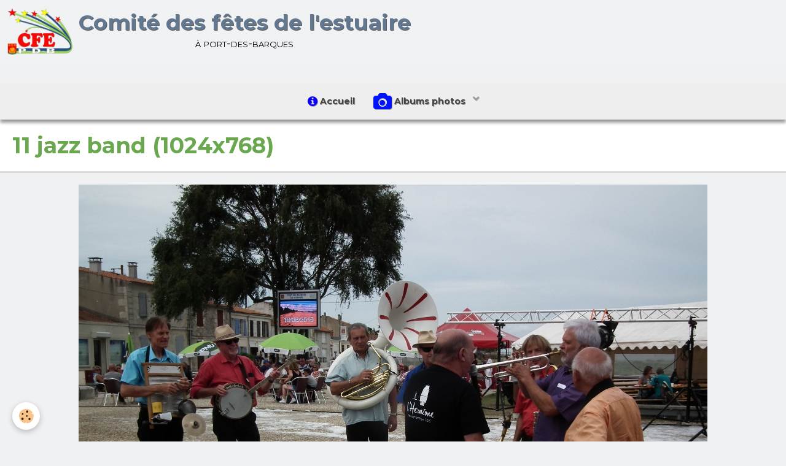

--- FILE ---
content_type: text/html; charset=UTF-8
request_url: http://www.comitedesfetesdelestuaire.com/album/albums-photos/festivals/port-des-barques-en-fete-1/port-des-barques-en-fete-2015/11-jazz-band-1024x768.html
body_size: 27728
content:
        

<!DOCTYPE html>
<html lang="fr">
    <head>
        <title>11 jazz band (1024x768)</title>
        <!-- blogger / nofollow -->
<meta http-equiv="Content-Type" content="text/html; charset=utf-8">
<!--[if IE]>
<meta http-equiv="X-UA-Compatible" content="IE=edge">
<![endif]-->
<meta name="viewport" content="width=device-width, initial-scale=1, maximum-scale=1.0, user-scalable=no">
<meta name="msapplication-tap-highlight" content="no">
  <link rel="image_src" href="http://www.comitedesfetesdelestuaire.com/medias/album/11-jazz-band-1024x768.jpg" />
  <meta property="og:image" content="http://www.comitedesfetesdelestuaire.com/medias/album/11-jazz-band-1024x768.jpg" />
  <link href="//www.comitedesfetesdelestuaire.com/fr/themes/designlines/6061df3a70e156fe27a7bcb0.css?v=46dc4e369e77d63f9f549a1b73e47480" rel="stylesheet">
  <link rel="canonical" href="http://www.comitedesfetesdelestuaire.com/album/albums-photos/festivals/port-des-barques-en-fete-1/port-des-barques-en-fete-2015/11-jazz-band-1024x768.html">
<meta name="msvalidate.01" content="F9DE1DE6CC12FBCED046A182D1AA4F33">
<meta name="google-site-verification" content="google-site-verification: google372270cc50053e9d.html">
<meta name="generator" content="e-monsite (e-monsite.com)">







                <meta name="apple-mobile-web-app-capable" content="yes">
        <meta name="apple-mobile-web-app-status-bar-style" content="black-translucent">

                
                                    
                
                 
                                                            
            <link href="https://fonts.googleapis.com/css?family=Montserrat:300,400,700&display=swap" rel="stylesheet">
        
        <link href="https://maxcdn.bootstrapcdn.com/font-awesome/4.7.0/css/font-awesome.min.css" rel="stylesheet">
        <link href="//www.comitedesfetesdelestuaire.com/themes/combined.css?v=6_1646067834_1269" rel="stylesheet">

        <!-- EMS FRAMEWORK -->
        <script src="//www.comitedesfetesdelestuaire.com/medias/static/themes/ems_framework/js/jquery.min.js"></script>
        <!-- HTML5 shim and Respond.js for IE8 support of HTML5 elements and media queries -->
        <!--[if lt IE 9]>
        <script src="//www.comitedesfetesdelestuaire.com/medias/static/themes/ems_framework/js/html5shiv.min.js"></script>
        <script src="//www.comitedesfetesdelestuaire.com/medias/static/themes/ems_framework/js/respond.min.js"></script>
        <![endif]-->

        <script src="//www.comitedesfetesdelestuaire.com/medias/static/themes/ems_framework/js/ems-framework.min.js?v=759"></script>

        <script src="http://www.comitedesfetesdelestuaire.com/themes/content.js?v=6_1646067834_1269&lang=fr"></script>

            <script src="//www.comitedesfetesdelestuaire.com/medias/static/js/rgpd-cookies/jquery.rgpd-cookies.js?v=759"></script>
    <script>
                                    $(document).ready(function() {
            $.RGPDCookies({
                theme: 'ems_framework',
                site: 'www.comitedesfetesdelestuaire.com',
                privacy_policy_link: '/about/privacypolicy/',
                cookies: [{"id":null,"favicon_url":"https:\/\/ssl.gstatic.com\/analytics\/20210414-01\/app\/static\/analytics_standard_icon.png","enabled":true,"model":"google_analytics","title":"Google Analytics","short_description":"Permet d'analyser les statistiques de consultation de notre site","long_description":"Indispensable pour piloter notre site internet, il permet de mesurer des indicateurs comme l\u2019affluence, les produits les plus consult\u00e9s, ou encore la r\u00e9partition g\u00e9ographique des visiteurs.","privacy_policy_url":"https:\/\/support.google.com\/analytics\/answer\/6004245?hl=fr","slug":"google-analytics"},{"id":null,"favicon_url":"","enabled":true,"model":"addthis","title":"AddThis","short_description":"Partage social","long_description":"Nous utilisons cet outil afin de vous proposer des liens de partage vers des plateformes tiers comme Twitter, Facebook, etc.","privacy_policy_url":"https:\/\/www.oracle.com\/legal\/privacy\/addthis-privacy-policy.html","slug":"addthis"}],
                modal_title: 'Gestion\u0020des\u0020cookies',
                modal_description: 'd\u00E9pose\u0020des\u0020cookies\u0020pour\u0020am\u00E9liorer\u0020votre\u0020exp\u00E9rience\u0020de\u0020navigation,\nmesurer\u0020l\u0027audience\u0020du\u0020site\u0020internet,\u0020afficher\u0020des\u0020publicit\u00E9s\u0020personnalis\u00E9es,\nr\u00E9aliser\u0020des\u0020campagnes\u0020cibl\u00E9es\u0020et\u0020personnaliser\u0020l\u0027interface\u0020du\u0020site.',
                privacy_policy_label: 'Consulter\u0020la\u0020politique\u0020de\u0020confidentialit\u00E9',
                check_all_label: 'Tout\u0020cocher',
                refuse_button: 'Refuser',
                settings_button: 'Param\u00E9trer',
                accept_button: 'Accepter',
                callback: function() {
                    // website google analytics case (with gtag), consent "on the fly"
                    if ('gtag' in window && typeof window.gtag === 'function') {
                        if (window.jsCookie.get('rgpd-cookie-google-analytics') === undefined
                            || window.jsCookie.get('rgpd-cookie-google-analytics') === '0') {
                            gtag('consent', 'update', {
                                'ad_storage': 'denied',
                                'analytics_storage': 'denied'
                            });
                        } else {
                            gtag('consent', 'update', {
                                'ad_storage': 'granted',
                                'analytics_storage': 'granted'
                            });
                        }
                    }
                }
            });
        });
    </script>

        <script async src="https://www.googletagmanager.com/gtag/js?id=G-4VN4372P6E"></script>
<script>
    window.dataLayer = window.dataLayer || [];
    function gtag(){dataLayer.push(arguments);}
    
    gtag('consent', 'default', {
        'ad_storage': 'denied',
        'analytics_storage': 'denied'
    });
    
    gtag('js', new Date());
    gtag('config', 'G-4VN4372P6E');
</script>

        
    <!-- Global site tag (gtag.js) -->
        <script async src="https://www.googletagmanager.com/gtag/js?id=UA-28437041-1"></script>
        <script>
        window.dataLayer = window.dataLayer || [];
        function gtag(){dataLayer.push(arguments);}

gtag('consent', 'default', {
            'ad_storage': 'denied',
            'analytics_storage': 'denied'
        });
        gtag('set', 'allow_ad_personalization_signals', false);
                gtag('js', new Date());
        gtag('config', 'UA-28437041-1');
    </script>
        <script type="application/ld+json">
    {
        "@context" : "https://schema.org/",
        "@type" : "WebSite",
        "name" : "Comité des fêtes de l'estuaire",
        "url" : "http://www.comitedesfetesdelestuaire.com/"
    }
</script>
            </head>
    <body id="album_run_albums-photos_festivals_port-des-barques-en-fete-1_port-des-barques-en-fete-2015_11-jazz-band-1024x768" class="default">
        

                <!-- CUSTOMIZE AREA -->
        <div id="top-site">
            <p style="margin-left: 160px;"><span style="font-size:18px;"><span style="font-family:Comic Sans MS,cursive;"><strong><span style="color:#0000ff;">Bienvenue&nbsp; sur le site du</span></strong><a href="http://www.comitedesfetesdelestuaire.com/members/disconnect"><img alt="Deconnexion" class="img-right" src="http://www.comitedesfetesdelestuaire.com/medias/images/deconnexion.png" style="width: 31px; height: 27px; margin-left: 50px; margin-right: 50px;" /></a></span></span></p>

        </div>
        
        <!-- HEADER -->
                        
        <header id="header">
            <div id="header-container" class="fixed" data-align="flex-start">
                                <button type="button" class="btn btn-link fadeIn navbar-toggle">
                    <span class="icon-bar"></span>
                </button>
                
                                <a class="brand fadeIn" href="http://www.comitedesfetesdelestuaire.com/" data-direction="horizontal_c">
                                        <img src="http://www.comitedesfetesdelestuaire.com/medias/site/logos/cfe-pdb-avatar.png" alt="comitedesfetesdelestuaire" class="logo hidden-phone">
                                                            <span class="brand-titles">
                        <span class="brand-title">Comité des fêtes de l'estuaire</span>
                                                <span class="brand-subtitle hidden-phone">à port-des-barques</span>
                                            </span>
                                    </a>
                
                
                
                            </div>
        </header>
        <!-- //HEADER -->

        
        
                <!-- MENU -->
        <div id="menu-wrapper" class="horizontal fixed-on-mobile" data-opening="y">
                        <nav id="menu" class="navbar">
                
                
                                    <ul class="nav navbar-nav">
                    <li>
                <a href="http://www.comitedesfetesdelestuaire.com/">
                                                                                                                                                                        <i class="fa fa-info-circle fa-lg" style="color:rgb(9, 0, 255)"></i>
                                        Accueil
                </a>
                            </li>
                    <li class="subnav">
                <a href="http://www.comitedesfetesdelestuaire.com/album/albums-photos/" class="subnav-toggle" data-toggle="subnav">
                                                                                                                                                                        <i class="fa fa-camera fa-2x" style="color:rgb(0, 18, 255)"></i>
                                        Albums photos
                </a>
                                    <ul class="nav subnav-menu">
                                                    <li class="subnav">
                                <a href="http://www.comitedesfetesdelestuaire.com/album/albums-photos/marches-et-randonnees/" class="subnav-toggle" data-toggle="subnav">
                                    Activités sportives
                                </a>
                                                                    <ul class="nav subnav-menu">
                                                                                    <li>
                                                <a href="http://www.comitedesfetesdelestuaire.com/album/albums-photos/marches-et-randonnees/ballade-de-l-estuaire/">Balades de l'estuaire</a>
                                            </li>
                                                                                    <li>
                                                <a href="http://www.comitedesfetesdelestuaire.com/album/albums-photos/marches-et-randonnees/marche-carnaval-1/">Marches carnaval</a>
                                            </li>
                                                                                    <li>
                                                <a href="http://www.comitedesfetesdelestuaire.com/album/albums-photos/marches-et-randonnees/la-race-des-barques/">la RACE DES BARQUES</a>
                                            </li>
                                                                                    <li>
                                                <a href="http://www.comitedesfetesdelestuaire.com/album/albums-photos/marches-et-randonnees/les-trottinettes/">les TROTTINETTES</a>
                                            </li>
                                                                            </ul>
                                                            </li>
                                                    <li class="subnav">
                                <a href="http://www.comitedesfetesdelestuaire.com/album/albums-photos/diner-dansant/" class="subnav-toggle" data-toggle="subnav">
                                    Dîners dansants
                                </a>
                                                                    <ul class="nav subnav-menu">
                                                                                    <li>
                                                <a href="http://www.comitedesfetesdelestuaire.com/album/albums-photos/diner-dansant/pates-a-gogo/">Pâtes à Gogo 2012</a>
                                            </li>
                                                                                    <li>
                                                <a href="http://www.comitedesfetesdelestuaire.com/album/albums-photos/diner-dansant/reveillon-2/">Réveillons</a>
                                            </li>
                                                                                    <li>
                                                <a href="http://www.comitedesfetesdelestuaire.com/album/albums-photos/diner-dansant/fete-bavaroise-3/">Fêtes bavaroises</a>
                                            </li>
                                                                            </ul>
                                                            </li>
                                                    <li class="subnav">
                                <a href="http://www.comitedesfetesdelestuaire.com/album/albums-photos/festivals/" class="subnav-toggle" data-toggle="subnav">
                                    Fêtes et Festivals
                                </a>
                                                                    <ul class="nav subnav-menu">
                                                                                    <li>
                                                <a href="http://www.comitedesfetesdelestuaire.com/album/albums-photos/festivals/port-des-barques-en-fete-1/">Port des Barques en fête</a>
                                            </li>
                                                                                    <li>
                                                <a href="http://www.comitedesfetesdelestuaire.com/album/albums-photos/festivals/journees-polynesiennes-1/">Journées polynésiennes</a>
                                            </li>
                                                                                    <li>
                                                <a href="http://www.comitedesfetesdelestuaire.com/album/albums-photos/festivals/les-us-des-barques/">les US DES BARQUES</a>
                                            </li>
                                                                                    <li>
                                                <a href="http://www.comitedesfetesdelestuaire.com/album/albums-photos/festivals/fipim-1/">FIPIM</a>
                                            </li>
                                                                            </ul>
                                                            </li>
                                                    <li class="subnav">
                                <a href="http://www.comitedesfetesdelestuaire.com/album/albums-photos/concerts/" class="subnav-toggle" data-toggle="subnav">
                                    Concerts et spectacles
                                </a>
                                                                    <ul class="nav subnav-menu">
                                                                                    <li>
                                                <a href="http://www.comitedesfetesdelestuaire.com/album/albums-photos/concerts/magie/">Spectacles</a>
                                            </li>
                                                                                    <li>
                                                <a href="http://www.comitedesfetesdelestuaire.com/album/albums-photos/concerts/concert/">Concert</a>
                                            </li>
                                                                            </ul>
                                                            </li>
                                                    <li class="subnav">
                                <a href="http://www.comitedesfetesdelestuaire.com/album/albums-photos/autres-festivites/" class="subnav-toggle" data-toggle="subnav">
                                    Autres festivités
                                </a>
                                                                    <ul class="nav subnav-menu">
                                                                                    <li>
                                                <a href="http://www.comitedesfetesdelestuaire.com/album/albums-photos/autres-festivites/soiree-mousse/">Soirée mousse 2019</a>
                                            </li>
                                                                                    <li>
                                                <a href="http://www.comitedesfetesdelestuaire.com/album/albums-photos/autres-festivites/disco-2013/">Disco 2013</a>
                                            </li>
                                                                                    <li>
                                                <a href="http://www.comitedesfetesdelestuaire.com/album/albums-photos/autres-festivites/brocante/">Brocante 2017</a>
                                            </li>
                                                                                    <li>
                                                <a href="http://www.comitedesfetesdelestuaire.com/album/albums-photos/autres-festivites/hermione-a-port-des-barques/">Hermione à Port-des-Barques 2014</a>
                                            </li>
                                                                                    <li>
                                                <a href="http://www.comitedesfetesdelestuaire.com/album/albums-photos/autres-festivites/hermione-a-port-des-barques/">Hermione à Port des Barques 2015</a>
                                            </li>
                                                                                    <li>
                                                <a href="http://www.comitedesfetesdelestuaire.com/album/albums-photos/autres-festivites/apres-midi-mousse/">Mousse party 2015</a>
                                            </li>
                                                                                    <li>
                                                <a href="http://www.comitedesfetesdelestuaire.com/album/albums-photos/autres-festivites/soiree-mousse-rochefort/">Soirée mousse Rochefort 2016</a>
                                            </li>
                                                                                    <li>
                                                <a href="http://www.comitedesfetesdelestuaire.com/album/albums-photos/autres-festivites/galette-2015/">Galette 2015</a>
                                            </li>
                                                                                    <li>
                                                <a href="http://www.comitedesfetesdelestuaire.com/album/albums-photos/autres-festivites/assemblee-generale/">Assemblée générale 2014</a>
                                            </li>
                                                                                    <li>
                                                <a href="http://www.comitedesfetesdelestuaire.com/album/albums-photos/autres-festivites/assemblee-generale/">Assemblée générale 2017</a>
                                            </li>
                                                                                    <li>
                                                <a href="http://www.comitedesfetesdelestuaire.com/album/albums-photos/autres-festivites/la-galette-du-comite/">La galette du Comité 2017</a>
                                            </li>
                                                                                    <li>
                                                <a href="http://www.comitedesfetesdelestuaire.com/album/albums-photos/autres-festivites/cigogne-en-fete/">Cigogne en fête 2014</a>
                                            </li>
                                                                                    <li>
                                                <a href="http://www.comitedesfetesdelestuaire.com/album/albums-photos/autres-festivites/autres-evenements.html">Autres evenements</a>
                                            </li>
                                                                            </ul>
                                                            </li>
                                            </ul>
                            </li>
            </ul>

                
                            </nav>
        </div>
        <!-- //MENU -->
        
        
        
        <!-- WRAPPER -->
                        <div id="wrapper">
            
            <div id="main" data-order="1" data-order-phone="1">
                                
                                                                    
                                
                                
                                                                                                                                
                                <div class="view view-album" id="view-item" data-category="port-des-barques-en-fete-2015" data-id-album="55d25783c2fd56d9969a0e88">
    <h1 class="view-title">11 jazz band (1024x768)</h1>
    <div id="site-module" class="site-module" data-itemid="4f09cb38995f5a2ddd536181" data-siteid="4f09b8a0f1b25a2ddd539c1f"></div>

    

    <p class="text-center">
        <img src="http://www.comitedesfetesdelestuaire.com/medias/album/11-jazz-band-1024x768.jpg" alt="11 jazz band (1024x768)">
    </p>

    <ul class="category-navigation">
        <li>
                            <a href="http://www.comitedesfetesdelestuaire.com/album/albums-photos/festivals/port-des-barques-en-fete-1/port-des-barques-en-fete-2015/10-port-des-barques-en-fete-1024x768.html" class="btn btn-default">
                    <i class="fa fa-angle-left fa-lg"></i>
                    <img src="http://www.comitedesfetesdelestuaire.com/medias/album/10-port-des-barques-en-fete-1024x768.jpg?fx=r_100_100" width="100" alt="">
                </a>
                    </li>

        <li>
            <a href="http://www.comitedesfetesdelestuaire.com/album/albums-photos/festivals/port-des-barques-en-fete-1/port-des-barques-en-fete-2015/" class="btn btn-small btn-default">Retour</a>
        </li>

        <li>
                            <a href="http://www.comitedesfetesdelestuaire.com/album/albums-photos/festivals/port-des-barques-en-fete-1/port-des-barques-en-fete-2015/12-jeux-en-bois.html" class="btn btn-default">
                    <img src="http://www.comitedesfetesdelestuaire.com/medias/album/12-jeux-en-bois.jpg?fx=r_100_100" width="100" alt="">
                    <i class="fa fa-angle-right fa-lg"></i>
                </a>
                    </li>
    </ul>

    

</div>

            </div>

                    </div>
        <!-- //WRAPPER -->

        
                <!-- FOOTER -->
        <footer id="footer">
            <div class="container">
                                <div id="footer-extras" class="row">
                                        <div class="column column12" id="column-legal">
                        <ul id="legal-mentions">
            <li><a href="http://www.comitedesfetesdelestuaire.com/about/legal/">Mentions légales</a></li>
        <li><a id="cookies" href="javascript:void(0)">Gestion des cookies</a></li>
    
    
    
            <li><a href="http://www.comitedesfetesdelestuaire.com/about/retraction/">Formulaire de rétractation</a></li>
    
    </ul>
                    </div>
                                                                            </div>
                
                                <div id="footer-content">
                    <div id="bottom-site">
                                            <div id="rows-6061df3a70e156fe27a7bcb0" class="rows" data-total-pages="1" data-current-page="1">
                                                            
                
                        
                        
                                
                                <div class="row-container rd-1 page_1">
            	<div class="row-content">
        			                        			    <div class="row" data-role="line">

                    
                                                
                                                                        
                                                
                                                
						                                                                                    
                                        				<div data-role="cell" class="column" style="width:100%">
            					<div id="cell-5e85fbecd903bdc715d14231" class="column-content">            							<p style="text-align: center;"><span style="font-family: times new roman,times,serif;"><span style="color: rgb(255, 255, 255);"><strong>Comit&eacute; des f&ecirc;tes de l&rsquo;estuaire </strong>- <u>Si&egrave;ge social </u>: </span></span><span style="font-family: times new roman,times,serif;"><span style="color: rgb(255, 255, 255);">Square Guy Rivi&egrave;re, Mairie, </span></span><span style="font-family: times new roman,times,serif;"><span style="color: rgb(255, 255, 255);">17730 &ndash; PORT DES BARQUES</span></span></p>

<p style="text-align: right;"><span style="color:#ffffff;">Cr&eacute;ateur : webmestre17</span></p>

            						            					</div>
            				</div>
																		        			</div>
                            		</div>
                        	</div>
						</div>

                                        </div>
                </div>
                
                            </div>
        </footer>
        <!-- //FOOTER -->
        
        <!-- SCROLLTOP -->
        <span id="scrollToTop"><i class="fa fa-chevron-up"></i></span>

        
        
        <script src="//www.comitedesfetesdelestuaire.com/medias/static/themes/ems_framework/js/jquery.mobile.custom.min.js"></script>
        <script src="//www.comitedesfetesdelestuaire.com/medias/static/themes/ems_framework/js/jquery.zoom.min.js"></script>
        <script src="//www.comitedesfetesdelestuaire.com/medias/static/themes/ems_framework/js/masonry.pkgd.min.js"></script>
        <script src="//www.comitedesfetesdelestuaire.com/medias/static/themes/ems_framework/js/imagesloaded.pkgd.min.js"></script>
        <script src="//www.comitedesfetesdelestuaire.com/medias/static/themes/ems_framework/js/imagelightbox.min.js"></script>
        <script src="http://www.comitedesfetesdelestuaire.com/themes/custom.js"></script>
                    

 
    
						 	 




    </body>
</html>
